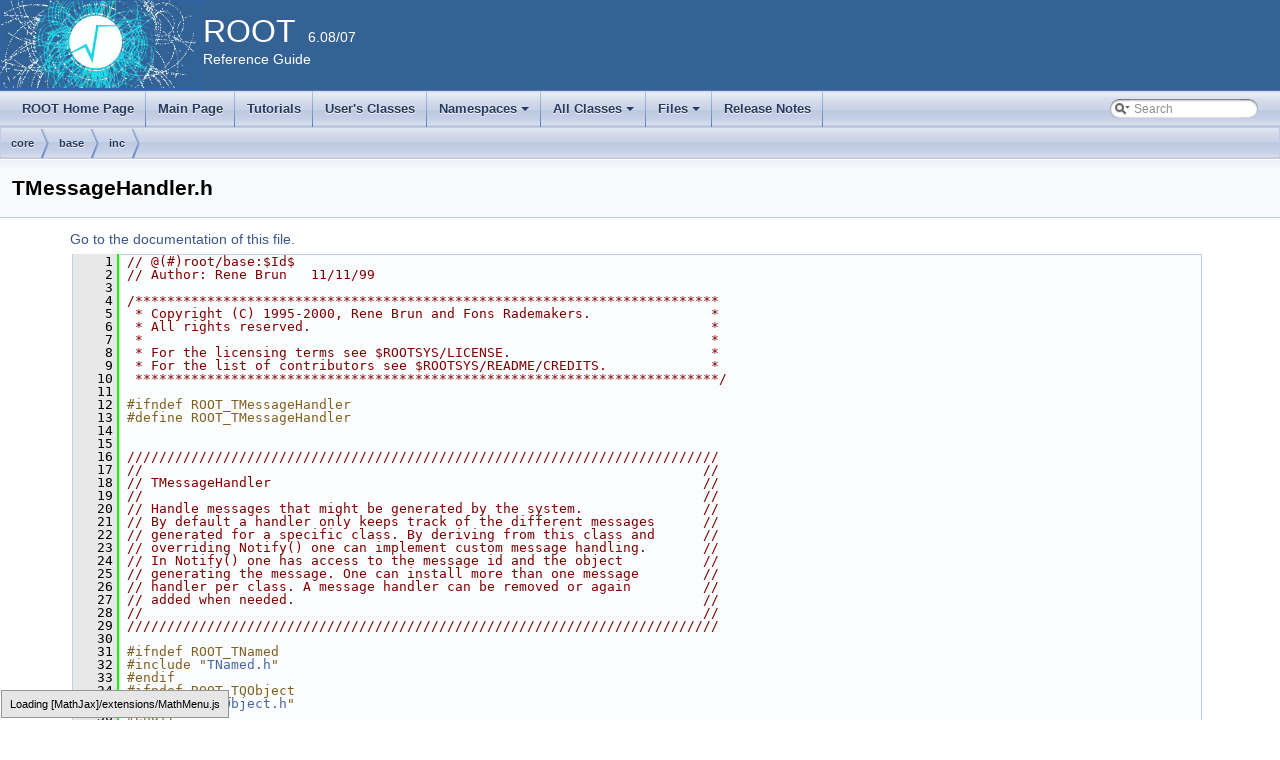

--- FILE ---
content_type: text/html
request_url: https://root.cern.ch/doc/v608/TMessageHandler_8h_source.html
body_size: 34231
content:
<!-- HTML header for doxygen 1.8.6-->
<!DOCTYPE html PUBLIC "-//W3C//DTD XHTML 1.0 Transitional//EN" "http://www.w3.org/TR/xhtml1/DTD/xhtml1-transitional.dtd">
<html xmlns="http://www.w3.org/1999/xhtml">
<head>
<meta http-equiv="Content-Type" content="text/xhtml;charset=UTF-8"/>
<meta http-equiv="X-UA-Compatible" content="IE=9"/>
<meta name="generator" content="Doxygen 1.8.13"/>
<title>ROOT: core/base/inc/TMessageHandler.h Source File</title>
<link href="tabs.css" rel="stylesheet" type="text/css"/>
<script type="text/javascript" src="jquery.js"></script>
<script type="text/javascript" src="dynsections.js"></script>
<link href="search/search.css" rel="stylesheet" type="text/css"/>
<script type="text/javascript" src="search/searchdata.js"></script>
<script type="text/javascript" src="search/search.js"></script>
<script type="text/x-mathjax-config">
  MathJax.Hub.Config({
    extensions: ["tex2jax.js"],
    jax: ["input/TeX","output/HTML-CSS"],
});
</script><script type="text/javascript" src="./mathjax/MathJax.js"></script>
<link href="doxygen.css" rel="stylesheet" type="text/css" />
<link href="ROOT.css" rel="stylesheet" type="text/css"/>
</head>
<body>
<div id="top"><!-- do not remove this div, it is closed by doxygen! -->
<div id="titlearea">
<table bgcolor="#346295" cellspacing="0" cellpadding="0">
  <tr>
    <td> <img style="height:90px" alt="Logo" src="rootlogo.gif"/> </td>
    <td valign="middle" style="color: #FFFFFF" nowrap="nowrap"><font size="6">ROOT</font> &#160; 6.08/07 <br> Reference Guide </td>
    <td style="width:100%"> </td>
  </tr>
</table>
</div>
<!-- end header part -->
<!-- Generated by Doxygen 1.8.13 -->
<script type="text/javascript">
var searchBox = new SearchBox("searchBox", "search",false,'Search');
</script>
<script type="text/javascript" src="menudata.js"></script>
<script type="text/javascript" src="menu.js"></script>
<script type="text/javascript">
$(function() {
  initMenu('',true,false,'search.php','Search');
  $(document).ready(function() { init_search(); });
});
</script>
<div id="main-nav"></div>
<!-- window showing the filter options -->
<div id="MSearchSelectWindow"
     onmouseover="return searchBox.OnSearchSelectShow()"
     onmouseout="return searchBox.OnSearchSelectHide()"
     onkeydown="return searchBox.OnSearchSelectKey(event)">
</div>

<!-- iframe showing the search results (closed by default) -->
<div id="MSearchResultsWindow">
<iframe src="javascript:void(0)" frameborder="0" 
        name="MSearchResults" id="MSearchResults">
</iframe>
</div>

<div id="nav-path" class="navpath">
  <ul>
<li class="navelem"><a class="el" href="dir_4270bfced15e0e73154b13468c7c9ad9.html">core</a></li><li class="navelem"><a class="el" href="dir_b952992678633ce5ff96b3ca450b719d.html">base</a></li><li class="navelem"><a class="el" href="dir_096f11663d5b0df5875ce3388f5709f9.html">inc</a></li>  </ul>
</div>
</div><!-- top -->
<div class="header">
  <div class="headertitle">
<div class="title">TMessageHandler.h</div>  </div>
</div><!--header-->
<div class="contents">
<a href="TMessageHandler_8h.html">Go to the documentation of this file.</a><div class="fragment"><div class="line"><a name="l00001"></a><span class="lineno">    1</span>&#160;<span class="comment">// @(#)root/base:$Id$</span></div><div class="line"><a name="l00002"></a><span class="lineno">    2</span>&#160;<span class="comment">// Author: Rene Brun   11/11/99</span></div><div class="line"><a name="l00003"></a><span class="lineno">    3</span>&#160;</div><div class="line"><a name="l00004"></a><span class="lineno">    4</span>&#160;<span class="comment">/*************************************************************************</span></div><div class="line"><a name="l00005"></a><span class="lineno">    5</span>&#160;<span class="comment"> * Copyright (C) 1995-2000, Rene Brun and Fons Rademakers.               *</span></div><div class="line"><a name="l00006"></a><span class="lineno">    6</span>&#160;<span class="comment"> * All rights reserved.                                                  *</span></div><div class="line"><a name="l00007"></a><span class="lineno">    7</span>&#160;<span class="comment"> *                                                                       *</span></div><div class="line"><a name="l00008"></a><span class="lineno">    8</span>&#160;<span class="comment"> * For the licensing terms see $ROOTSYS/LICENSE.                         *</span></div><div class="line"><a name="l00009"></a><span class="lineno">    9</span>&#160;<span class="comment"> * For the list of contributors see $ROOTSYS/README/CREDITS.             *</span></div><div class="line"><a name="l00010"></a><span class="lineno">   10</span>&#160;<span class="comment"> *************************************************************************/</span></div><div class="line"><a name="l00011"></a><span class="lineno">   11</span>&#160;</div><div class="line"><a name="l00012"></a><span class="lineno">   12</span>&#160;<span class="preprocessor">#ifndef ROOT_TMessageHandler</span></div><div class="line"><a name="l00013"></a><span class="lineno">   13</span>&#160;<span class="preprocessor">#define ROOT_TMessageHandler</span></div><div class="line"><a name="l00014"></a><span class="lineno">   14</span>&#160;</div><div class="line"><a name="l00015"></a><span class="lineno">   15</span>&#160;<span class="comment"></span></div><div class="line"><a name="l00016"></a><span class="lineno">   16</span>&#160;<span class="comment">//////////////////////////////////////////////////////////////////////////</span></div><div class="line"><a name="l00017"></a><span class="lineno">   17</span>&#160;<span class="comment"></span><span class="comment">//                                                                      //</span></div><div class="line"><a name="l00018"></a><span class="lineno">   18</span>&#160;<span class="comment">// TMessageHandler                                                      //</span></div><div class="line"><a name="l00019"></a><span class="lineno">   19</span>&#160;<span class="comment">//                                                                      //</span></div><div class="line"><a name="l00020"></a><span class="lineno">   20</span>&#160;<span class="comment">// Handle messages that might be generated by the system.               //</span></div><div class="line"><a name="l00021"></a><span class="lineno">   21</span>&#160;<span class="comment">// By default a handler only keeps track of the different messages      //</span></div><div class="line"><a name="l00022"></a><span class="lineno">   22</span>&#160;<span class="comment">// generated for a specific class. By deriving from this class and      //</span></div><div class="line"><a name="l00023"></a><span class="lineno">   23</span>&#160;<span class="comment">// overriding Notify() one can implement custom message handling.       //</span></div><div class="line"><a name="l00024"></a><span class="lineno">   24</span>&#160;<span class="comment">// In Notify() one has access to the message id and the object          //</span></div><div class="line"><a name="l00025"></a><span class="lineno">   25</span>&#160;<span class="comment">// generating the message. One can install more than one message        //</span></div><div class="line"><a name="l00026"></a><span class="lineno">   26</span>&#160;<span class="comment">// handler per class. A message handler can be removed or again         //</span></div><div class="line"><a name="l00027"></a><span class="lineno">   27</span>&#160;<span class="comment">// added when needed.                                                   //</span></div><div class="line"><a name="l00028"></a><span class="lineno">   28</span>&#160;<span class="comment">//                                                                      //</span><span class="comment"></span></div><div class="line"><a name="l00029"></a><span class="lineno">   29</span>&#160;<span class="comment">//////////////////////////////////////////////////////////////////////////</span></div><div class="line"><a name="l00030"></a><span class="lineno">   30</span>&#160;<span class="comment"></span></div><div class="line"><a name="l00031"></a><span class="lineno">   31</span>&#160;<span class="preprocessor">#ifndef ROOT_TNamed</span></div><div class="line"><a name="l00032"></a><span class="lineno">   32</span>&#160;<span class="preprocessor">#include &quot;<a class="code" href="TNamed_8h.html">TNamed.h</a>&quot;</span></div><div class="line"><a name="l00033"></a><span class="lineno">   33</span>&#160;<span class="preprocessor">#endif</span></div><div class="line"><a name="l00034"></a><span class="lineno">   34</span>&#160;<span class="preprocessor">#ifndef ROOT_TQObject</span></div><div class="line"><a name="l00035"></a><span class="lineno">   35</span>&#160;<span class="preprocessor">#include &quot;<a class="code" href="TQObject_8h.html">TQObject.h</a>&quot;</span></div><div class="line"><a name="l00036"></a><span class="lineno">   36</span>&#160;<span class="preprocessor">#endif</span></div><div class="line"><a name="l00037"></a><span class="lineno">   37</span>&#160;</div><div class="line"><a name="l00038"></a><span class="lineno"><a class="line" href="classTMessageHandler.html">   38</a></span>&#160;<span class="keyword">class </span><a class="code" href="classTMessageHandler.html">TMessageHandler</a> : <span class="keyword">public</span> <a class="code" href="classTNamed.html">TNamed</a>, <span class="keyword">public</span> <a class="code" href="classTQObject.html">TQObject</a> {</div><div class="line"><a name="l00039"></a><span class="lineno">   39</span>&#160;</div><div class="line"><a name="l00040"></a><span class="lineno">   40</span>&#160;<span class="keyword">protected</span>:</div><div class="line"><a name="l00041"></a><span class="lineno"><a class="line" href="classTMessageHandler.html#ad067db6c004e8f2f01bea94df204b64f">   41</a></span>&#160;   <span class="keyword">const</span> <a class="code" href="classTClass.html">TClass</a>   *<a class="code" href="classTMessageHandler.html#ad067db6c004e8f2f01bea94df204b64f">fClass</a>;      <span class="comment">// class for which message has to be handled</span></div><div class="line"><a name="l00042"></a><span class="lineno"><a class="line" href="classTMessageHandler.html#a3c0a87ae94d7b819dce6091c36926b89">   42</a></span>&#160;   <span class="keyword">const</span> <a class="code" href="classTObject.html">TObject</a>  *<a class="code" href="classTMessageHandler.html#a3c0a87ae94d7b819dce6091c36926b89">fMessObj</a>;    <span class="comment">// object generating message</span></div><div class="line"><a name="l00043"></a><span class="lineno"><a class="line" href="classTMessageHandler.html#a69b0381b2321ea8e2a8ea6dab200e355">   43</a></span>&#160;   <a class="code" href="RtypesCore_8h.html#a3885b911a54b47a4e61671f45dd45d0b">Int_t</a>           <a class="code" href="classTMessageHandler.html#a69b0381b2321ea8e2a8ea6dab200e355">fMessId</a>;     <span class="comment">// message id (often matching specific enum in fClass)</span></div><div class="line"><a name="l00044"></a><span class="lineno"><a class="line" href="classTMessageHandler.html#af1111e3b839f100e2d75819e09f0d9c2">   44</a></span>&#160;   <a class="code" href="RtypesCore_8h.html#a3885b911a54b47a4e61671f45dd45d0b">Int_t</a>           <a class="code" href="classTMessageHandler.html#af1111e3b839f100e2d75819e09f0d9c2">fSize</a>;       <span class="comment">// number of different messages handled</span></div><div class="line"><a name="l00045"></a><span class="lineno"><a class="line" href="classTMessageHandler.html#a95b11a9362a951678ea0a0f7ee7ad8d6">   45</a></span>&#160;   <a class="code" href="RtypesCore_8h.html#a3885b911a54b47a4e61671f45dd45d0b">Int_t</a>          *<a class="code" href="classTMessageHandler.html#a95b11a9362a951678ea0a0f7ee7ad8d6">fCnts</a>;       <span class="comment">// count per message</span></div><div class="line"><a name="l00046"></a><span class="lineno"><a class="line" href="classTMessageHandler.html#a1341e66489af4d96515a09bef8248d5c">   46</a></span>&#160;   <a class="code" href="RtypesCore_8h.html#a3885b911a54b47a4e61671f45dd45d0b">Int_t</a>          *<a class="code" href="classTMessageHandler.html#a1341e66489af4d96515a09bef8248d5c">fMessIds</a>;    <span class="comment">// message ids</span></div><div class="line"><a name="l00047"></a><span class="lineno"><a class="line" href="classTMessageHandler.html#acd1ee09fcf476305f3cdf732db10f53e">   47</a></span>&#160;   <a class="code" href="RtypesCore_8h.html#aa101f564ac7b845ca31aec2fbc00ce97">Bool_t</a>          <a class="code" href="classTMessageHandler.html#acd1ee09fcf476305f3cdf732db10f53e">fDerived</a>;    <span class="comment">// if true handle messages also for derived classes</span></div><div class="line"><a name="l00048"></a><span class="lineno">   48</span>&#160;</div><div class="line"><a name="l00049"></a><span class="lineno"><a class="line" href="classTMessageHandler.html#a3e48515a9df43cbacabf346835be52c8">   49</a></span>&#160;   <span class="keywordtype">void</span>  *<a class="code" href="classTMessageHandler.html#a3e48515a9df43cbacabf346835be52c8">GetSender</a>() { <span class="keywordflow">return</span> <span class="keyword">this</span>; }  <span class="comment">//used to set gTQSender</span></div><div class="line"><a name="l00050"></a><span class="lineno">   50</span>&#160;</div><div class="line"><a name="l00051"></a><span class="lineno">   51</span>&#160;<span class="keyword">public</span>:</div><div class="line"><a name="l00052"></a><span class="lineno">   52</span>&#160;   <a class="code" href="classTMessageHandler.html#a487c07db2fe0e9fa569c6ee8f0af8000">TMessageHandler</a>(<span class="keyword">const</span> <a class="code" href="classTClass.html">TClass</a> *cl, <a class="code" href="RtypesCore_8h.html#aa101f564ac7b845ca31aec2fbc00ce97">Bool_t</a> derived = <a class="code" href="Rtypes_8h.html#af2f51d30ccd86e85be3e3e69793a86ef">kTRUE</a>);</div><div class="line"><a name="l00053"></a><span class="lineno">   53</span>&#160;   <a class="code" href="classTMessageHandler.html#a487c07db2fe0e9fa569c6ee8f0af8000">TMessageHandler</a>(<span class="keyword">const</span> <span class="keywordtype">char</span> *cl, <a class="code" href="RtypesCore_8h.html#aa101f564ac7b845ca31aec2fbc00ce97">Bool_t</a> derived = <a class="code" href="Rtypes_8h.html#af2f51d30ccd86e85be3e3e69793a86ef">kTRUE</a>);</div><div class="line"><a name="l00054"></a><span class="lineno">   54</span>&#160;   <span class="keyword">virtual</span> <a class="code" href="classTMessageHandler.html#a58076f2b4d140859240fbd295531b5ef">~TMessageHandler</a>();</div><div class="line"><a name="l00055"></a><span class="lineno">   55</span>&#160;</div><div class="line"><a name="l00056"></a><span class="lineno"><a class="line" href="classTMessageHandler.html#ae60ad9057032b7595741cc645444d984">   56</a></span>&#160;   <a class="code" href="RtypesCore_8h.html#a3885b911a54b47a4e61671f45dd45d0b">Int_t</a>           <a class="code" href="classTMessageHandler.html#ae60ad9057032b7595741cc645444d984">GetSize</a>()<span class="keyword"> const </span>{ <span class="keywordflow">return</span> <a class="code" href="classTMessageHandler.html#af1111e3b839f100e2d75819e09f0d9c2">fSize</a>; }</div><div class="line"><a name="l00057"></a><span class="lineno">   57</span>&#160;   <span class="keyword">virtual</span> <a class="code" href="RtypesCore_8h.html#a3885b911a54b47a4e61671f45dd45d0b">Int_t</a>   <a class="code" href="classTMessageHandler.html#aa9f6fdde9ff8b9d5c195ce56aed2725f">GetMessageCount</a>(<a class="code" href="RtypesCore_8h.html#a3885b911a54b47a4e61671f45dd45d0b">Int_t</a> messId) <span class="keyword">const</span>;</div><div class="line"><a name="l00058"></a><span class="lineno">   58</span>&#160;   <span class="keyword">virtual</span> <a class="code" href="RtypesCore_8h.html#a3885b911a54b47a4e61671f45dd45d0b">Int_t</a>   <a class="code" href="classTMessageHandler.html#ab5219a7839004f7fec69cc7f71183a02">GetTotalMessageCount</a>() <span class="keyword">const</span>;</div><div class="line"><a name="l00059"></a><span class="lineno"><a class="line" href="classTMessageHandler.html#a6381b67fd179630ddc9b2d91bd5eb2e0">   59</a></span>&#160;   <a class="code" href="RtypesCore_8h.html#aa101f564ac7b845ca31aec2fbc00ce97">Bool_t</a>          <a class="code" href="classTMessageHandler.html#a6381b67fd179630ddc9b2d91bd5eb2e0">HandleDerived</a>()<span class="keyword"> const </span>{ <span class="keywordflow">return</span> <a class="code" href="classTMessageHandler.html#acd1ee09fcf476305f3cdf732db10f53e">fDerived</a>; }</div><div class="line"><a name="l00060"></a><span class="lineno">   60</span>&#160;   <span class="keyword">virtual</span> <span class="keywordtype">void</span>    <a class="code" href="classTMessageHandler.html#a996451f32a7386567d9b238625bacab7">HandleMessage</a>(<a class="code" href="RtypesCore_8h.html#a3885b911a54b47a4e61671f45dd45d0b">Int_t</a> <span class="keywordtype">id</span>, <span class="keyword">const</span> <a class="code" href="classTObject.html">TObject</a> *obj);</div><div class="line"><a name="l00061"></a><span class="lineno">   61</span>&#160;</div><div class="line"><a name="l00062"></a><span class="lineno">   62</span>&#160;   <span class="keyword">virtual</span> <span class="keywordtype">void</span>    <a class="code" href="classTMessageHandler.html#a42d6361904bb343f8d86d739b2084064">Print</a>(<a class="code" href="RtypesCore_8h.html#afc405399e08793afdff5b4692827b2a1">Option_t</a> *option= <span class="stringliteral">&quot;&quot;</span>) <span class="keyword">const</span>;</div><div class="line"><a name="l00063"></a><span class="lineno">   63</span>&#160;</div><div class="line"><a name="l00064"></a><span class="lineno">   64</span>&#160;   <span class="keyword">virtual</span> <span class="keywordtype">void</span>    <a class="code" href="classTMessageHandler.html#acf5fb80e62ace14058fb52d105deaced">Add</a>();</div><div class="line"><a name="l00065"></a><span class="lineno">   65</span>&#160;   <span class="keyword">virtual</span> <span class="keywordtype">void</span>    <a class="code" href="classTMessageHandler.html#a770672d08aa6d7ec3e2ad5864a1127cf">Remove</a>();</div><div class="line"><a name="l00066"></a><span class="lineno">   66</span>&#160;   <span class="keyword">virtual</span> <a class="code" href="RtypesCore_8h.html#aa101f564ac7b845ca31aec2fbc00ce97">Bool_t</a>  <a class="code" href="classTMessageHandler.html#a87e2694875016af6df66a84fe3b20108">Notify</a>();</div><div class="line"><a name="l00067"></a><span class="lineno">   67</span>&#160;</div><div class="line"><a name="l00068"></a><span class="lineno"><a class="line" href="classTMessageHandler.html#ab3ac9311ffa0f97e8b8a7634b50992ed">   68</a></span>&#160;   <span class="keyword">virtual</span> <span class="keywordtype">void</span>    <a class="code" href="classTMessageHandler.html#ab3ac9311ffa0f97e8b8a7634b50992ed">Added</a>()    { <a class="code" href="classTQObject.html#a90994bedb50590b5f8d525facfac19d0">Emit</a>(<span class="stringliteral">&quot;Added()&quot;</span>); }       <span class="comment">//*SIGNAL*</span></div><div class="line"><a name="l00069"></a><span class="lineno"><a class="line" href="classTMessageHandler.html#a21fb09f4ef77a9b1dc64661c2c71015c">   69</a></span>&#160;   <span class="keyword">virtual</span> <span class="keywordtype">void</span>    <a class="code" href="classTMessageHandler.html#a21fb09f4ef77a9b1dc64661c2c71015c">Removed</a>()  { <a class="code" href="classTQObject.html#a90994bedb50590b5f8d525facfac19d0">Emit</a>(<span class="stringliteral">&quot;Removed()&quot;</span>); }     <span class="comment">//*SIGNAL*</span></div><div class="line"><a name="l00070"></a><span class="lineno"><a class="line" href="classTMessageHandler.html#ae551c7b1a5ec3685f9e7fbd7c5f951ef">   70</a></span>&#160;   <span class="keyword">virtual</span> <span class="keywordtype">void</span>    <a class="code" href="classTMessageHandler.html#ae551c7b1a5ec3685f9e7fbd7c5f951ef">Notified</a>() { <a class="code" href="classTQObject.html#a90994bedb50590b5f8d525facfac19d0">Emit</a>(<span class="stringliteral">&quot;Notified()&quot;</span>); }    <span class="comment">//*SIGNAL*</span></div><div class="line"><a name="l00071"></a><span class="lineno">   71</span>&#160;</div><div class="line"><a name="l00072"></a><span class="lineno">   72</span>&#160;   <a class="code" href="Rtypes_8h.html#a0f5f4feb8484fa7bec8adf82b6c3836b">ClassDef</a>(<a class="code" href="classTMessageHandler.html">TMessageHandler</a>,0)  <span class="comment">// Generic message handler</span></div><div class="line"><a name="l00073"></a><span class="lineno">   73</span>&#160;};</div><div class="line"><a name="l00074"></a><span class="lineno">   74</span>&#160;</div><div class="line"><a name="l00075"></a><span class="lineno">   75</span>&#160;<span class="preprocessor">#endif</span></div><div class="ttc" id="classTMessageHandler_html_aa9f6fdde9ff8b9d5c195ce56aed2725f"><div class="ttname"><a href="classTMessageHandler.html#aa9f6fdde9ff8b9d5c195ce56aed2725f">TMessageHandler::GetMessageCount</a></div><div class="ttdeci">virtual Int_t GetMessageCount(Int_t messId) const</div><div class="ttdoc">Return counter for message with ID=messid. </div><div class="ttdef"><b>Definition:</b> <a href="TMessageHandler_8cxx_source.html#l00108">TMessageHandler.cxx:108</a></div></div>
<div class="ttc" id="classTMessageHandler_html"><div class="ttname"><a href="classTMessageHandler.html">TMessageHandler</a></div><div class="ttdoc">Handle messages that might be generated by the system. </div><div class="ttdef"><b>Definition:</b> <a href="TMessageHandler_8h_source.html#l00038">TMessageHandler.h:38</a></div></div>
<div class="ttc" id="RtypesCore_8h_html_afc405399e08793afdff5b4692827b2a1"><div class="ttname"><a href="RtypesCore_8h.html#afc405399e08793afdff5b4692827b2a1">Option_t</a></div><div class="ttdeci">const char Option_t</div><div class="ttdef"><b>Definition:</b> <a href="RtypesCore_8h_source.html#l00062">RtypesCore.h:62</a></div></div>
<div class="ttc" id="classTMessageHandler_html_a21fb09f4ef77a9b1dc64661c2c71015c"><div class="ttname"><a href="classTMessageHandler.html#a21fb09f4ef77a9b1dc64661c2c71015c">TMessageHandler::Removed</a></div><div class="ttdeci">virtual void Removed()</div><div class="ttdef"><b>Definition:</b> <a href="TMessageHandler_8h_source.html#l00069">TMessageHandler.h:69</a></div></div>
<div class="ttc" id="classTMessageHandler_html_acf5fb80e62ace14058fb52d105deaced"><div class="ttname"><a href="classTMessageHandler.html#acf5fb80e62ace14058fb52d105deaced">TMessageHandler::Add</a></div><div class="ttdeci">virtual void Add()</div><div class="ttdoc">Add this message handler to the list of messages handlers. </div><div class="ttdef"><b>Definition:</b> <a href="TMessageHandler_8cxx_source.html#l00093">TMessageHandler.cxx:93</a></div></div>
<div class="ttc" id="classTMessageHandler_html_a996451f32a7386567d9b238625bacab7"><div class="ttname"><a href="classTMessageHandler.html#a996451f32a7386567d9b238625bacab7">TMessageHandler::HandleMessage</a></div><div class="ttdeci">virtual void HandleMessage(Int_t id, const TObject *obj)</div><div class="ttdoc">Store message origin, keep statistics and call Notify(). </div><div class="ttdef"><b>Definition:</b> <a href="TMessageHandler_8cxx_source.html#l00133">TMessageHandler.cxx:133</a></div></div>
<div class="ttc" id="classTMessageHandler_html_acd1ee09fcf476305f3cdf732db10f53e"><div class="ttname"><a href="classTMessageHandler.html#acd1ee09fcf476305f3cdf732db10f53e">TMessageHandler::fDerived</a></div><div class="ttdeci">Bool_t fDerived</div><div class="ttdef"><b>Definition:</b> <a href="TMessageHandler_8h_source.html#l00047">TMessageHandler.h:47</a></div></div>
<div class="ttc" id="classTQObject_html"><div class="ttname"><a href="classTQObject.html">TQObject</a></div><div class="ttdoc">This is the ROOT implementation of the Qt object communication mechanism (see also http://www...</div><div class="ttdef"><b>Definition:</b> <a href="TQObject_8h_source.html#l00053">TQObject.h:53</a></div></div>
<div class="ttc" id="RtypesCore_8h_html_a3885b911a54b47a4e61671f45dd45d0b"><div class="ttname"><a href="RtypesCore_8h.html#a3885b911a54b47a4e61671f45dd45d0b">Int_t</a></div><div class="ttdeci">int Int_t</div><div class="ttdef"><b>Definition:</b> <a href="RtypesCore_8h_source.html#l00041">RtypesCore.h:41</a></div></div>
<div class="ttc" id="RtypesCore_8h_html_aa101f564ac7b845ca31aec2fbc00ce97"><div class="ttname"><a href="RtypesCore_8h.html#aa101f564ac7b845ca31aec2fbc00ce97">Bool_t</a></div><div class="ttdeci">bool Bool_t</div><div class="ttdef"><b>Definition:</b> <a href="RtypesCore_8h_source.html#l00059">RtypesCore.h:59</a></div></div>
<div class="ttc" id="classTMessageHandler_html_a69b0381b2321ea8e2a8ea6dab200e355"><div class="ttname"><a href="classTMessageHandler.html#a69b0381b2321ea8e2a8ea6dab200e355">TMessageHandler::fMessId</a></div><div class="ttdeci">Int_t fMessId</div><div class="ttdef"><b>Definition:</b> <a href="TMessageHandler_8h_source.html#l00043">TMessageHandler.h:43</a></div></div>
<div class="ttc" id="TNamed_8h_html"><div class="ttname"><a href="TNamed_8h.html">TNamed.h</a></div></div>
<div class="ttc" id="Rtypes_8h_html_a0f5f4feb8484fa7bec8adf82b6c3836b"><div class="ttname"><a href="Rtypes_8h.html#a0f5f4feb8484fa7bec8adf82b6c3836b">ClassDef</a></div><div class="ttdeci">#define ClassDef(name, id)</div><div class="ttdef"><b>Definition:</b> <a href="Rtypes_8h_source.html#l00254">Rtypes.h:254</a></div></div>
<div class="ttc" id="classTNamed_html"><div class="ttname"><a href="classTNamed.html">TNamed</a></div><div class="ttdoc">The TNamed class is the base class for all named ROOT classes. </div><div class="ttdef"><b>Definition:</b> <a href="TNamed_8h_source.html#l00033">TNamed.h:33</a></div></div>
<div class="ttc" id="classTQObject_html_a90994bedb50590b5f8d525facfac19d0"><div class="ttname"><a href="classTQObject.html#a90994bedb50590b5f8d525facfac19d0">TQObject::Emit</a></div><div class="ttdeci">void Emit(const char *signal)</div><div class="ttdoc">Acitvate signal without args. </div><div class="ttdef"><b>Definition:</b> <a href="TQObject_8cxx_source.html#l00561">TQObject.cxx:561</a></div></div>
<div class="ttc" id="classTMessageHandler_html_a87e2694875016af6df66a84fe3b20108"><div class="ttname"><a href="classTMessageHandler.html#a87e2694875016af6df66a84fe3b20108">TMessageHandler::Notify</a></div><div class="ttdeci">virtual Bool_t Notify()</div><div class="ttdoc">This method must be overridden to handle object notification. </div><div class="ttdef"><b>Definition:</b> <a href="TMessageHandler_8cxx_source.html#l00184">TMessageHandler.cxx:184</a></div></div>
<div class="ttc" id="classTMessageHandler_html_a6381b67fd179630ddc9b2d91bd5eb2e0"><div class="ttname"><a href="classTMessageHandler.html#a6381b67fd179630ddc9b2d91bd5eb2e0">TMessageHandler::HandleDerived</a></div><div class="ttdeci">Bool_t HandleDerived() const</div><div class="ttdef"><b>Definition:</b> <a href="TMessageHandler_8h_source.html#l00059">TMessageHandler.h:59</a></div></div>
<div class="ttc" id="classTClass_html"><div class="ttname"><a href="classTClass.html">TClass</a></div><div class="ttdoc">The ROOT global object gROOT contains a list of all defined classes. </div><div class="ttdef"><b>Definition:</b> <a href="TClass_8h_source.html#l00081">TClass.h:81</a></div></div>
<div class="ttc" id="classTMessageHandler_html_a95b11a9362a951678ea0a0f7ee7ad8d6"><div class="ttname"><a href="classTMessageHandler.html#a95b11a9362a951678ea0a0f7ee7ad8d6">TMessageHandler::fCnts</a></div><div class="ttdeci">Int_t * fCnts</div><div class="ttdef"><b>Definition:</b> <a href="TMessageHandler_8h_source.html#l00045">TMessageHandler.h:45</a></div></div>
<div class="ttc" id="classTMessageHandler_html_af1111e3b839f100e2d75819e09f0d9c2"><div class="ttname"><a href="classTMessageHandler.html#af1111e3b839f100e2d75819e09f0d9c2">TMessageHandler::fSize</a></div><div class="ttdeci">Int_t fSize</div><div class="ttdef"><b>Definition:</b> <a href="TMessageHandler_8h_source.html#l00044">TMessageHandler.h:44</a></div></div>
<div class="ttc" id="TQObject_8h_html"><div class="ttname"><a href="TQObject_8h.html">TQObject.h</a></div></div>
<div class="ttc" id="classTMessageHandler_html_ae551c7b1a5ec3685f9e7fbd7c5f951ef"><div class="ttname"><a href="classTMessageHandler.html#ae551c7b1a5ec3685f9e7fbd7c5f951ef">TMessageHandler::Notified</a></div><div class="ttdeci">virtual void Notified()</div><div class="ttdef"><b>Definition:</b> <a href="TMessageHandler_8h_source.html#l00070">TMessageHandler.h:70</a></div></div>
<div class="ttc" id="classTMessageHandler_html_a58076f2b4d140859240fbd295531b5ef"><div class="ttname"><a href="classTMessageHandler.html#a58076f2b4d140859240fbd295531b5ef">TMessageHandler::~TMessageHandler</a></div><div class="ttdeci">virtual ~TMessageHandler()</div><div class="ttdoc">Clean up the message handler. </div><div class="ttdef"><b>Definition:</b> <a href="TMessageHandler_8cxx_source.html#l00082">TMessageHandler.cxx:82</a></div></div>
<div class="ttc" id="classTMessageHandler_html_ab3ac9311ffa0f97e8b8a7634b50992ed"><div class="ttname"><a href="classTMessageHandler.html#ab3ac9311ffa0f97e8b8a7634b50992ed">TMessageHandler::Added</a></div><div class="ttdeci">virtual void Added()</div><div class="ttdef"><b>Definition:</b> <a href="TMessageHandler_8h_source.html#l00068">TMessageHandler.h:68</a></div></div>
<div class="ttc" id="classTMessageHandler_html_a42d6361904bb343f8d86d739b2084064"><div class="ttname"><a href="classTMessageHandler.html#a42d6361904bb343f8d86d739b2084064">TMessageHandler::Print</a></div><div class="ttdeci">virtual void Print(Option_t *option=&quot;&quot;) const</div><div class="ttdoc">Print statistics for this message handler. </div><div class="ttdef"><b>Definition:</b> <a href="TMessageHandler_8cxx_source.html#l00200">TMessageHandler.cxx:200</a></div></div>
<div class="ttc" id="classTMessageHandler_html_a770672d08aa6d7ec3e2ad5864a1127cf"><div class="ttname"><a href="classTMessageHandler.html#a770672d08aa6d7ec3e2ad5864a1127cf">TMessageHandler::Remove</a></div><div class="ttdeci">virtual void Remove()</div><div class="ttdoc">Remove this message handler from the list of messages handlers. </div><div class="ttdef"><b>Definition:</b> <a href="TMessageHandler_8cxx_source.html#l00235">TMessageHandler.cxx:235</a></div></div>
<div class="ttc" id="classTObject_html"><div class="ttname"><a href="classTObject.html">TObject</a></div><div class="ttdoc">Mother of all ROOT objects. </div><div class="ttdef"><b>Definition:</b> <a href="TObject_8h_source.html#l00037">TObject.h:37</a></div></div>
<div class="ttc" id="classTMessageHandler_html_a3e48515a9df43cbacabf346835be52c8"><div class="ttname"><a href="classTMessageHandler.html#a3e48515a9df43cbacabf346835be52c8">TMessageHandler::GetSender</a></div><div class="ttdeci">void * GetSender()</div><div class="ttdef"><b>Definition:</b> <a href="TMessageHandler_8h_source.html#l00049">TMessageHandler.h:49</a></div></div>
<div class="ttc" id="classTMessageHandler_html_ab5219a7839004f7fec69cc7f71183a02"><div class="ttname"><a href="classTMessageHandler.html#ab5219a7839004f7fec69cc7f71183a02">TMessageHandler::GetTotalMessageCount</a></div><div class="ttdeci">virtual Int_t GetTotalMessageCount() const</div><div class="ttdoc">Return total number of messages. </div><div class="ttdef"><b>Definition:</b> <a href="TMessageHandler_8cxx_source.html#l00120">TMessageHandler.cxx:120</a></div></div>
<div class="ttc" id="classTMessageHandler_html_ae60ad9057032b7595741cc645444d984"><div class="ttname"><a href="classTMessageHandler.html#ae60ad9057032b7595741cc645444d984">TMessageHandler::GetSize</a></div><div class="ttdeci">Int_t GetSize() const</div><div class="ttdef"><b>Definition:</b> <a href="TMessageHandler_8h_source.html#l00056">TMessageHandler.h:56</a></div></div>
<div class="ttc" id="classTMessageHandler_html_a1341e66489af4d96515a09bef8248d5c"><div class="ttname"><a href="classTMessageHandler.html#a1341e66489af4d96515a09bef8248d5c">TMessageHandler::fMessIds</a></div><div class="ttdeci">Int_t * fMessIds</div><div class="ttdef"><b>Definition:</b> <a href="TMessageHandler_8h_source.html#l00046">TMessageHandler.h:46</a></div></div>
<div class="ttc" id="classTMessageHandler_html_a487c07db2fe0e9fa569c6ee8f0af8000"><div class="ttname"><a href="classTMessageHandler.html#a487c07db2fe0e9fa569c6ee8f0af8000">TMessageHandler::TMessageHandler</a></div><div class="ttdeci">TMessageHandler(const TClass *cl, Bool_t derived=kTRUE)</div><div class="ttdoc">Create a new message handler for class cl and add it to the list of message handlers. </div><div class="ttdef"><b>Definition:</b> <a href="TMessageHandler_8cxx_source.html#l00041">TMessageHandler.cxx:41</a></div></div>
<div class="ttc" id="Rtypes_8h_html_af2f51d30ccd86e85be3e3e69793a86ef"><div class="ttname"><a href="Rtypes_8h.html#af2f51d30ccd86e85be3e3e69793a86ef">kTRUE</a></div><div class="ttdeci">const Bool_t kTRUE</div><div class="ttdef"><b>Definition:</b> <a href="Rtypes_8h_source.html#l00091">Rtypes.h:91</a></div></div>
<div class="ttc" id="classTMessageHandler_html_a3c0a87ae94d7b819dce6091c36926b89"><div class="ttname"><a href="classTMessageHandler.html#a3c0a87ae94d7b819dce6091c36926b89">TMessageHandler::fMessObj</a></div><div class="ttdeci">const TObject * fMessObj</div><div class="ttdef"><b>Definition:</b> <a href="TMessageHandler_8h_source.html#l00042">TMessageHandler.h:42</a></div></div>
<div class="ttc" id="classTMessageHandler_html_ad067db6c004e8f2f01bea94df204b64f"><div class="ttname"><a href="classTMessageHandler.html#ad067db6c004e8f2f01bea94df204b64f">TMessageHandler::fClass</a></div><div class="ttdeci">const TClass * fClass</div><div class="ttdef"><b>Definition:</b> <a href="TMessageHandler_8h_source.html#l00041">TMessageHandler.h:41</a></div></div>
</div><!-- fragment --></div><!-- contents -->
<html>
<body>
<div id="footer" style="background-color:#E5EBF3;">
<small>
<img class="footer" src="rootlogo_s.gif" alt="root"/></a>
ROOT 6.08/07 - Reference Guide Generated on Thu May 31 2018 21:42:17 using Doxygen 1.8.13.
</small>
</div>
</body>
</html>
